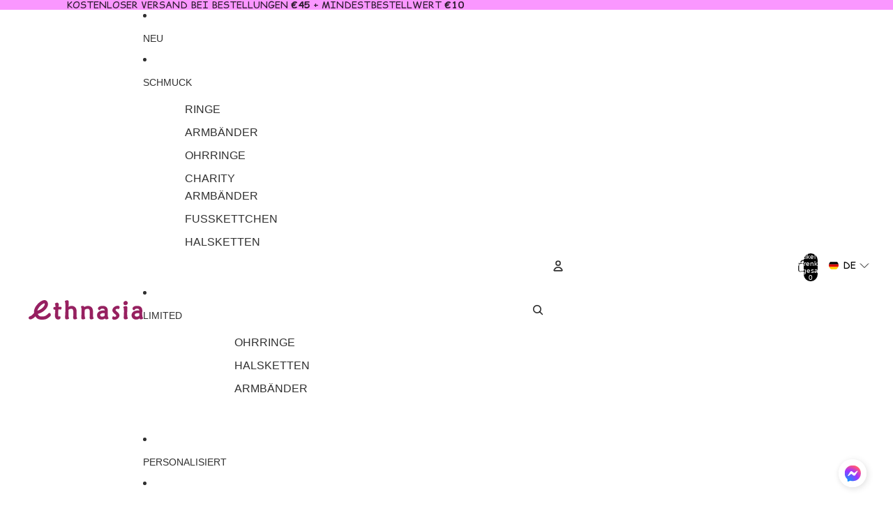

--- FILE ---
content_type: image/svg+xml
request_url: https://cdn.shopify.com/s/files/1/0054/7939/9514/files/footer-ribbon-mobile_dfd4c909-ce99-4186-8e08-362e6ed4e326.svg?v=1753129277
body_size: 176
content:
<svg xmlns="http://www.w3.org/2000/svg" viewBox="0 0 1242 64" height="64" width="1242">
    <path d="M 1149.51001 0.670002 C 1137.550049 0.130001 1124.22998 4.860001 1107.619995 15.530003 C 1103.390015 18.25 1099.050049 21.220001 1094.449951 24.360001 C 1072.589966 39.299995 1046.170044 57.360004 1016.099976 57.360004 C 1010.919983 57.360004 1005.630005 56.820004 1000.22998 55.640003 C 982.48999 51.759998 968.559998 40.759995 956.26001 31.049999 C 953.969971 29.240002 951.799988 27.530003 949.619995 25.860001 C 932.289978 12.639999 917.099976 9.560001 898.809998 15.530003 C 891.580017 17.889999 884.429993 21.780003 876.859985 25.900002 C 862.98999 33.449997 847.26001 42 828 42 C 804.630005 42 787.650024 29.57 772.659973 18.600002 C 759.950012 9.299999 748.969971 1.259998 735.51001 0.66 C 723.549988 0.119999 710.22998 4.850002 693.619995 15.52 C 689.390015 18.240002 685.049988 21.210003 680.450012 24.350002 C 658.590027 39.290001 632.169983 57.350002 602.099976 57.350002 C 596.919983 57.350002 591.630005 56.810001 586.22998 55.630001 C 568.48999 51.750004 554.559998 40.75 542.26001 31.040001 C 539.969971 29.23 537.799988 27.52 535.619995 25.850002 C 518.289978 12.630001 503.100006 9.549999 484.809998 15.52 C 477.579987 17.880001 470.429993 21.77 462.859985 25.889999 C 448.98999 33.440002 433.26001 41.989998 414 41.989998 C 390.630005 41.989998 373.649994 29.560001 358.660004 18.59 C 345.950012 9.290001 334.970001 1.25 321.51001 0.650002 C 309.549988 0.110001 296.230011 4.84 279.619995 15.510002 C 275.390015 18.23 271.049988 21.200001 266.450012 24.34 C 244.589996 39.279999 218.169998 57.34 188.100006 57.34 C 182.919998 57.34 177.630005 56.799999 172.229996 55.619999 C 154.490005 51.740002 140.559998 40.739998 128.259995 31.030003 C 125.970001 29.220001 123.800003 27.510002 121.620003 25.84 C 104.290001 12.620003 89.099998 9.540001 70.809998 15.510002 C 63.580002 17.870003 56.43 21.760002 48.860001 25.880001 C 34.990002 33.43 19.26 41.979996 0 41.979996 L 0 63.969997 L 1242 63.969997 L 1242 41.979996 C 1218.630005 41.979996 1201.650024 29.549999 1186.660034 18.580002 C 1173.949951 9.280003 1162.969971 1.240002 1149.51001 0.639999 Z" stroke="none" fill="#961f5f" id="Path"></path>
</svg>
